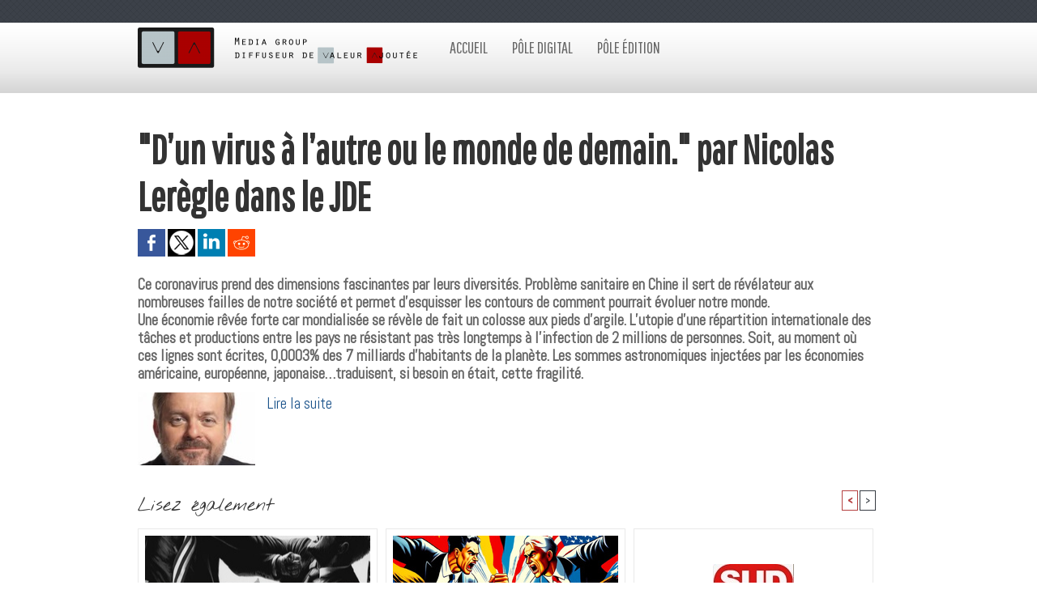

--- FILE ---
content_type: text/html; charset=UTF-8
request_url: https://www.vapress.fr/D-un-virus-a-l-autre-ou-le-monde-de-demain-par-Nicolas-Leregle-dans-le-JDE_a391.html
body_size: 6128
content:
<!DOCTYPE html PUBLIC "-//W3C//DTD XHTML 1.0 Strict//EN" "http://www.w3.org/TR/xhtml1/DTD/xhtml1-strict.dtd">
<html xmlns="http://www.w3.org/1999/xhtml" xmlns:og="http://ogp.me/ns#"  xml:lang="fr" lang="fr">
<head>
<title>"D’un virus à l’autre ou le monde de demain." par Nicolas Lerègle dans le JDE</title>
 
<meta http-equiv="Content-Type" content="text/html; Charset=UTF-8" />
<meta name="author" lang="fr" content="La Rédaction" />
<meta name="keywords" content="VA Press, VA édition, intelligence économique, guerre économique, influence, stratégie, livre, gestion de crise, formation, simulation, communication, influence, management, histoire, Paris, sécurité, survie, états-unis, chine, terrorisme, radicalisation" />
<meta name="description" content="Ce coronavirus prend des dimensions fascinantes par leurs diversités. Problème sanitaire en Chine il sert de révélateur aux nombreuses failles de notre société et permet d’esquisser les contours d..." />

<meta name="geo.position" content="48.8082792;2.1391937" />
<meta property="og:url" content="https://www.vapress.fr/D-un-virus-a-l-autre-ou-le-monde-de-demain-par-Nicolas-Leregle-dans-le-JDE_a391.html" />
<meta name="image" property="og:image" content="https://www.vapress.fr/photo/art/grande/44901221-36495539.jpg?v=1587022109" />
<meta property="og:type" content="article" />
<meta property="og:title" content="&quot;D’un virus à l’autre ou le monde de demain.&quot; par Nicolas Lerègle dans le JDE" />
<meta property="og:description" content="Ce coronavirus prend des dimensions fascinantes par leurs diversités. Problème sanitaire en Chine il sert de révélateur aux nombreuses failles de notre société et permet d’esquisser les contours de comment pourrait évoluer notre monde. Une économie rêvée forte car mondialisée se révèle de fait un..." />
<meta property="og:site_name" content="VA Press Media Group" />
<meta property="twitter:card" content="summary_large_image" />
<meta property="twitter:image" content="https://www.vapress.fr/photo/art/grande/44901221-36495539.jpg?v=1587022109" />
<meta property="twitter:title" content="&quot;D’un virus à l’autre ou le monde de demain.&quot; par Nicolas Lerègl..." />
<meta property="twitter:description" content="Ce coronavirus prend des dimensions fascinantes par leurs diversités. Problème sanitaire en Chine il sert de révélateur aux nombreuses failles de notre société et permet d’esquisser les contours d..." />
<link rel="stylesheet" href="/var/style/style_1.css?v=1699284644" type="text/css" />
<link rel="stylesheet" media="only screen and (max-width : 800px)" href="/var/style/style_1101.css?v=1547716286" type="text/css" />
<link rel="stylesheet" href="/assets/css/gbfonts.min.css?v=1724246908" type="text/css">
<meta id="viewport" name="viewport" content="width=device-width, initial-scale=1.0, maximum-scale=1.0" />
<link id="css-responsive" rel="stylesheet" href="/_public/css/responsive.min.css?v=1731587507" type="text/css" />
<link rel="stylesheet" media="only screen and (max-width : 800px)" href="/var/style/style_1101_responsive.css?v=1547716286" type="text/css" />
<link rel="stylesheet" href="/var/style/style.6674998.css?v=1547649787" type="text/css" />
<link href="https://fonts.googleapis.com/css?family=Abel|Pathway+Gothic+One|Nothing+You+Could+Do&display=swap" rel="stylesheet" type="text/css" />
<link rel="canonical" href="https://www.vapress.fr/D-un-virus-a-l-autre-ou-le-monde-de-demain-par-Nicolas-Leregle-dans-le-JDE_a391.html" />
<link rel="amphtml" href="https://www.vapress.fr/D-un-virus-a-l-autre-ou-le-monde-de-demain-par-Nicolas-Leregle-dans-le-JDE_a391.amp.html" />
<link rel="alternate" type="application/rss+xml" title="RSS" href="/xml/syndication.rss" />
<link rel="alternate" type="application/atom+xml" title="ATOM" href="/xml/atom.xml" />
<link rel="icon" href="/favicon.ico?v=1491379481" type="image/x-icon" />
<link rel="shortcut icon" href="/favicon.ico?v=1491379481" type="image/x-icon" />
 
<!-- Google file -->
<meta name="google-site-verification" content="lg_6kGWXFH45MC-HfaVsvKwaCgZaL2GCj_7mgSdCROU" />
<script src="/_public/js/jquery-1.8.3.min.js?v=1731587507" type="text/javascript"></script>
<script src="/_public/js/compress_fonctions.js?v=1731587507" type="text/javascript"></script>
<script type="text/javascript">
/*<![CDATA[*//*---->*/
selected_page = ['article', ''];
selected_page = ['article', '44901221'];
var deploye6677076 = true;

function sfHover_6677076(id) {
	var func = 'hover';
	if ($('#css-responsive').length && parseInt($(window).width()) <= 800) { 
		func = 'click';
	}

	$('#' + id + ' li' + (func == 'click' ? ' > a' : '')).on(func, 
		function(e) { 
			var obj  = (func == 'click' ? $(this).parent('li') :  $(this));
			if (func == 'click') {
				$('#' + id + ' > li').each(function(index) { 
					if ($(this).attr('id') != obj.attr('id') && !$(this).find(obj).length) {
						$(this).find(' > ul:visible').each(function() { $(this).hide(); });
					}
				});
			}
			if(func == 'click' || e.type == 'mouseenter') { 
				if (obj.find('ul:first:hidden').length)	{
					sfHoverShow_6677076(obj); 
				} else if (func == 'click') {
					sfHoverHide_6677076(obj);
				}
				if (func == 'click' && obj.find('ul').length)	return false; 
			}
			else if (e.type == 'mouseleave') { sfHoverHide_6677076(obj); }
		}
	);
}
function sfHoverShow_6677076(obj) {
	obj.addClass('sfhover').css('z-index', 1000); obj.find('ul:first:hidden').each(function() { if ($(this).hasClass('lvl0')) $(this).show(); else $(this).show(); });
}
function sfHoverHide_6677076(obj) {
	obj.find('ul:visible').each(function() { if ($(this).hasClass('lvl0')) $(this).hide(); else $(this).hide();});
}

 var GBRedirectionMode = 'IF_FOUND';
/*--*//*]]>*/

</script>
<style type="text/css">
.mod_6674998 img, .mod_6674998 embed, .mod_6674998 table {
	 max-width: 908px;
}

.mod_6674998 .mod_6674998_pub {
	 min-width: 908px;
}

.mod_6674998 .mod_6674998_pub .cel1 {
	 padding: 0;
}

.mod_6674998 .photo.left .mod_6674998_pub, .mod_6674998 .photo.right .mod_6674998_pub {
	 min-width: 454px; margin: 15px 10px;
}

.mod_6674998 .photo.left .mod_6674998_pub {
	 margin-left: 0;
}

.mod_6674998 .photo.right .mod_6674998_pub {
	 margin-right: 0;
}

.mod_6674998 .para_36495539 .photo {
	 position: static;
}

</style>
</head>

<body class="mep1 home">
<div class="stickyzone">

<div id="z_col130" class="full">
<div class="z_col130_inner">

<!-- titre 6677059 -->
<div id="mod_6677059" class="mod_6677059 wm-module fullbackground "><div class="fullmod">
	 <div class="titre_image"><a href="https://www.vapress.fr/"><img src="/photo/titre_6677059.png?v=1393090520" alt="vapress" title="vapress" class="image"/></a></div>
</div></div>
</div>
</div>
</div>
<div id="z_col_130_responsive" class="responsive-menu">


<!-- MOBI_swipe 10142928 -->
<div id="mod_10142928" class="mod_10142928 wm-module fullbackground  module-MOBI_swipe">
	 <div class="entete"><div class="fullmod">
		 <span>VA Press Media Group</span>
	 </div></div>
	<div class="cel1">
		 <ul>
			 <li class="liens" data-link="home,"><a href="https://www.vapress.fr/" >			 <span>
			 Accueil
			 </span>
</a></li>
			 <li class="liens" data-link="rubrique,4386622"><a href="/Pole-digital_r13.html" >			 <span>
			 Pôle digital
			 </span>
</a>
			 	 <ul class="lvl0">
			 <li class="liens" data-link="article,29784218"><a href="/L-equipe-de-VA-Press_a62.html" >			 <span>
			 L'équipe de VA Press
			 </span>
</a></li>
			 <li class="liens" data-link="article,29784344"><a href="/VA-Press-concepteur-et-diffuseur-de-Valeur-Ajoutee_a63.html" >			 <span>
			 Notre identité
			 </span>
</a></li>
			 <li class="liens" data-link="article,29806725"><a href="/Notre-univers-de-marques-media_a66.html" >			 <span>
			 Offre éditoriale
			 </span>
</a></li>
			 <li class="liens" data-link="article,29785393"><a href="/Services-aux-annonceurs_a64.html" >			 <span>
			 Services aux annonceurs
			 </span>
</a></li>
			 <li class="liens" data-link="rubrique,4393700"><a href="/Actualite-de-VA-Press_r15.html" >			 <span>
			 Actualité de VA Press
			 </span>
</a></li>
			 <li class="liens" data-link="formulaire,30689"><a href="/forms/Contact_f1.html" >			 <span>
			 Nous contacter
			 </span>
</a></li>
				 </ul>
			 </li>
			 <li class="liens" data-link="rubrique,503760"><a href="/Pole-edition_r8.html" >			 <span>
			 Pôle édition
			 </span>
</a>
			 	 <ul class="lvl0">
			 <li class="liens" data-link="article,29745341"><a href="/L-equipe-de-VA-Editions_a60.html" >			 <span>
			 L'équipe de VA Éditions
			 </span>
</a></li>
			 <li class="liens" data-link="article,29746703"><a href="/La-maison-d-edition_a61.html" >			 <span>
			 La maison d'édition
			 </span>
</a></li>
			 <li class="liens" data-link="article,29812258"><a href="/Les-collections_a68.html" >			 <span>
			 Collections
			 </span>
</a></li>
			 <li class="liens" data-link="rubrique,503780"><a href="/Actualite-de-VA-Editions_r11.html" >			 <span>
			 Actualité de VA Editions
			 </span>
</a></li>
			 <li class="liens" data-link="rubrique,4392670"><a href="/Les-media-en-parlent_r14.html" >			 <span>
			 Les media en parlent
			 </span>
</a></li>
			 <li class="liens" data-link="formulaire,45368"><a href="/forms/Nous-rejoindre_f2.html" >			 <span>
			 Nous rejoindre
			 </span>
</a></li>
			 <li class="liens" data-link="formulaire,45369"><a href="/forms/Presse_f3.html" >			 <span>
			 Presse
			 </span>
</a></li>
			 <li class="liens" data-link="boutique,all"><a href="/shop/" >			 <span>
			 Librairie en ligne
			 </span>
</a></li>
				 </ul>
			 </li>
		 </ul>
	</div>
</div>
</div>
<div id="main-responsive">

<!-- ********************************************** ZONE TITRE ********************************************** -->
<div id="z_col0" class="full">
<div class="z_col0_inner">
<div id="z_col0_responsive" class="module-responsive">

<!-- MOBI_titre 10142927 -->
<div id="mod_10142927" class="mod_10142927 module-MOBI_titre">
<div class="tablet-bg">
<div onclick="swipe()" class="swipe gbicongeneric icon-gbicongeneric-button-swipe-list"></div>
	 <a class="image mobile notablet" href="https://www.vapress.fr"><img src="https://www.vapress.fr/photo/iphone_titre_10142927.png?v=1442235509" alt="VA Press"  title="VA Press" /></a>
</div>
</div>
</div>
<div id="mod_6675024" class="mod_6675024 wm-module module-responsive " style="_position:static">
<div class="fullmod">
<table cellpadding="0" cellspacing="0" class="module-combo nb-modules-2" style="position:relative; _position:static">
<tr>
<td class="celcombo1">
<!-- titre 6675025 -->
<div id="ecart_before_6675025" class="ecart_col0 " style="display:none"><hr /></div>
<div id="mod_6675025" class="mod_6675025 wm-module fullbackground "><div class="fullmod">
	 <div class="titre_image"><a href="https://www.vapress.fr/"><img src="/photo/titre_6675025.png?v=1393089599" alt="vapress" title="vapress" class="image"/></a></div>
</div></div>
</td>
<td class="celcombo2">
<!-- menu_deployable 6677076 -->
<div id="ecart_before_6677076" class="ecart_col0 " style="display:none"><hr /></div>
<div id="mod_6677076" class="mod_6677076 module-menu_deployable wm-module fullbackground  colonne-b type-2 background-cell- " >
	 <div class="main_menu"><div class="fullmod">
		 <ul id="menuliste_6677076">
			 <li data-link="home," class=" titre first" id="menuliste_6677076_1"><a href="https://www.vapress.fr/" >Accueil</a></li>
			 <li data-link="rubrique,4386622" class=" titre" id="menuliste_6677076_2"><a href="/Pole-digital_r13.html" >Pôle digital</a>
			 	 <ul class="lvl0 ">
					 <li class="stitre responsive" style="display:none"><a href="/Pole-digital_r13.html" ><span class="fake-margin" style="display:none">&nbsp;</span>Pôle digital</a></li>
					 <li data-link="externe,https://www.vapress.fr/L-equipe-de-VA-Press_a62.html" class=" stitre" ><a href="https://www.vapress.fr/L-equipe-de-VA-Press_a62.html" ><span class="fake-margin" style="display:none">&nbsp;</span>L'équipe de VA Press</a></li>
					 <li data-link="article,29784344" class=" stitre" ><a href="/VA-Press-concepteur-et-diffuseur-de-Valeur-Ajoutee_a63.html" ><span class="fake-margin" style="display:none">&nbsp;</span>Notre identité</a></li>
					 <li data-link="article,29806725" class=" stitre" ><a href="/Notre-univers-de-marques-media_a66.html" ><span class="fake-margin" style="display:none">&nbsp;</span>Offre éditoriale</a></li>
					 <li data-link="article,29785393" class=" stitre" ><a href="/Services-aux-annonceurs_a64.html" ><span class="fake-margin" style="display:none">&nbsp;</span>Services aux annonceurs</a></li>
					 <li data-link="rubrique,4393700" class=" stitre" ><a href="/Actualite-de-VA-Press_r15.html" ><span class="fake-margin" style="display:none">&nbsp;</span>Actualité de VA Press</a></li>
					 <li data-link="formulaire,30689" class=" stitre slast" ><a href="/forms/Contact_f1.html" ><span class="fake-margin" style="display:none">&nbsp;</span>Nous contacter</a></li>
				 </ul>
			 </li>
			 <li data-link="rubrique,503760" class=" titre last" id="menuliste_6677076_3"><a href="/Pole-edition_r8.html" >Pôle édition</a>
			 	 <ul class="lvl0 ">
					 <li class="stitre responsive" style="display:none"><a href="/Pole-edition_r8.html" ><span class="fake-margin" style="display:none">&nbsp;</span>Pôle édition</a></li>
					 <li data-link="externe,https://www.va-editions.fr/" class=" stitre" ><a href="https://www.va-editions.fr/" ><span class="fake-margin" style="display:none">&nbsp;</span>LIBRAIRIE EN LIGNE</a></li>
					 <li data-link="article,29746703" class=" stitre" ><a href="/La-maison-d-edition_a61.html" ><span class="fake-margin" style="display:none">&nbsp;</span>La maison d'édition</a></li>
					 <li data-link="article,29812258" class=" stitre" ><a href="/Les-collections_a68.html" ><span class="fake-margin" style="display:none">&nbsp;</span>Collections</a></li>
					 <li data-link="externe,https://www.vapress.fr/L-equipe-de-VA-Editions_a60.html" class=" stitre" ><a href="https://www.vapress.fr/L-equipe-de-VA-Editions_a60.html" ><span class="fake-margin" style="display:none">&nbsp;</span>L'équipe de VA Editions</a></li>
					 <li data-link="rubrique,503780" class=" stitre" ><a href="/Actualite-de-VA-Editions_r11.html" ><span class="fake-margin" style="display:none">&nbsp;</span>Actualité de VA Editions</a></li>
					 <li data-link="rubrique,4392670" class=" stitre" ><a href="/Les-media-en-parlent_r14.html" ><span class="fake-margin" style="display:none">&nbsp;</span>Les media en parlent</a></li>
					 <li data-link="formulaire,45368" class=" stitre" ><a href="/forms/Nous-rejoindre_f2.html" ><span class="fake-margin" style="display:none">&nbsp;</span>Nous rejoindre</a></li>
					 <li data-link="formulaire,45369" class=" stitre slast" ><a href="/forms/Presse_f3.html" ><span class="fake-margin" style="display:none">&nbsp;</span>Contact Presse</a></li>
				 </ul>
			 </li>
		 </ul>
	 <div class="break" style="_height:auto;"></div>
	 </div></div>
	 <div class="clear"></div>
	 <script type="text/javascript">sfHover_6677076('menuliste_6677076')</script>
</div>
</td>
</tr>
</table>
</div>
</div>
</div>
</div>
<!-- ********************************************** FIN ZONE TITRE ****************************************** -->

<div id="main">
<div id="main_inner">

<div id="z_centre">
<div class="z_centre_inner">

<!-- ********************************************** COLONNE unique ********************************************** -->
<div id="z_colfull">
<div class="z_colfull_inner">
<div id="mod_6674998" class="mod_6674998 wm-module fullbackground  page2_article article-391">
	 <div class="cel1">
		 <div class="titre">
			 <h1 class="access">
				 "D’un virus à l’autre ou le monde de demain." par Nicolas Lerègle dans le JDE
			 </h1>
		 </div>
		 <br class="texte clear" />
			 <div class="auteur social">
				 <a target="_blank" href="http://www.facebook.com/share.php?u=https%3A%2F%2Fwww.vapress.fr%2FD-un-virus-a-l-autre-ou-le-monde-de-demain-par-Nicolas-Leregle-dans-le-JDE_a391.html"><img src="/_images/addto/facebook.png?v=1732287175" alt="Facebook" title="Facebook" /></a>
				 <a target="_blank" href="http://twitter.com/intent/tweet?text=%22D%E2%80%99un+virus+%C3%A0+l%E2%80%99autre+ou+le+monde+de+demain.%22+par+Nicolas+Ler%C3%A8gle+dans+le+JDE+http%3A%2F%2Fxfru.it%2FSzBhi7"><img src="/_images/addto/twitter.png?v=1732287176" alt="Twitter" title="Twitter" /></a>
				 <a target="_blank" href="http://www.linkedin.com/shareArticle?mini=true&amp;url=https%3A%2F%2Fwww.vapress.fr%2FD-un-virus-a-l-autre-ou-le-monde-de-demain-par-Nicolas-Leregle-dans-le-JDE_a391.html&amp;title=%22D%E2%80%99un+virus+%C3%A0+l%E2%80%99autre+ou+le+monde+de+demain.%22+par+Nicolas+Ler%C3%A8gle+dans+le+JDE&amp;source=&amp;summary="><img src="/_images/addto/linkedin.png?v=1732287176" alt="LinkedIn" title="LinkedIn" /></a>
				 <a target="_blank" href="http://reddit.com/submit?url=https%3A%2F%2Fwww.vapress.fr%2FD-un-virus-a-l-autre-ou-le-monde-de-demain-par-Nicolas-Leregle-dans-le-JDE_a391.html&amp;title=%22D%E2%80%99un+virus+%C3%A0+l%E2%80%99autre+ou+le+monde+de+demain.%22+par+Nicolas+Ler%C3%A8gle+dans+le+JDE"><img src="/_images/addto/reddit.png?v=1732287176" alt="Reddit" title="Reddit" /></a>
			 </div>
<br />		 <br class="texte clear" />
		 <div class="chapeau" style="">
			 <h3 class="access">
				 Ce coronavirus prend des dimensions fascinantes par leurs diversités. Problème sanitaire en Chine il sert de révélateur aux nombreuses failles de notre société et permet d’esquisser les contours de comment pourrait évoluer notre monde.				 <br />
				 Une économie rêvée forte car mondialisée se révèle de fait un colosse aux pieds d’argile. L’utopie d’une répartition internationale des tâches et productions entre les pays ne résistant pas très longtemps à l’infection de 2 millions de personnes. Soit, au moment où ces lignes sont écrites, 0,0003% des 7 milliards d’habitants de la planète. Les sommes astronomiques injectées par les économies américaine, européenne, japonaise…traduisent, si besoin en était, cette fragilité. 
			 </h3>
		 </div>
	 <div class="entry-content instapaper_body">
		 <br id="sep_para_1" class="sep_para access"/>
		 <div id="para_1" class="para_36495539 resize" style="">
			 <div class="photo shadow left">
				 <img class="responsive"  style="display:none" src="https://www.vapress.fr/photo/art/grande/44901221-36495539.jpg?v=1587022109" alt="&quot;D’un virus à l’autre ou le monde de demain.&quot; par Nicolas Lerègle dans le JDE" title="&quot;D’un virus à l’autre ou le monde de demain.&quot; par Nicolas Lerègle dans le JDE" />
<img class="not-responsive"  src="https://www.vapress.fr/photo/art/default/44901221-36495539.jpg?v=1587022127" alt="&quot;D’un virus à l’autre ou le monde de demain.&quot; par Nicolas Lerègle dans le JDE" title="&quot;D’un virus à l’autre ou le monde de demain.&quot; par Nicolas Lerègle dans le JDE"  />
			 </div>
			 <div class="texte">
				 <div class="access firstletter">
					 <a class="liens" href="https://www.journaldeleconomie.fr/D-un-virus-a-l-autre-ou-le-monde-de-demain_a8696.html" target="_blank">Lire la suite</a> 
				 </div>
			 </div>
			 <div class="clear"></div>
		 </div>
	 </div>
		 <br class="texte clear" />
		 <div id="entete_liste">
		 <br />
		 <div class="entete_liste" style="float:left">
			 <div class="access" style="padding-top:5px">Lisez également</div>
		 </div>
		 <div class="titre_liste pager" style="float:right; padding:0 0 10px 0">
			 <a class="sel" rel="nofollow" href="javascript:void(0)" onclick="recharge('entete_liste', 'https://www.vapress.fr/mymodule/6674998/', '', 'start=-3&amp;numero=391&amp;java=false&amp;ajax=true&amp;show=liste_articles&amp;mod_size=3')">&lt;</a>
			 <a href="javascript:void(0)" rel="nofollow" onclick="recharge('entete_liste', 'https://www.vapress.fr/mymodule/6674998/', '', 'start=3&amp;numero=391&amp;java=false&amp;ajax=true&amp;show=liste_articles&amp;mod_size=3')">&gt;</a>
		 </div>
		 <div class="break" style="padding-bottom: 10px"></div>
			 <table class="same_rub inner" cellpadding="0" cellspacing="0"><tr style="margin:0 auto">
		 <td class="bloc_liste" style="padding-right:5px;">
		 <div class="titre_liste bloc">
			 <div class="not-responsive" style="position: relative; background: transparent url(https://www.vapress.fr/photo/art/iphone/84534778-60358551.jpg?v=1732631536) center center no-repeat; display:block; padding-top: 163px; cursor:pointer" onclick="location.href = 'https://www.vapress.fr/De-la-competition-a-l-affrontement-Comprendre-la-guerre-economique-mondiale_a944.html'"></div>
			 <div class="responsive" style="display:none; background: transparent url(https://www.vapress.fr/photo/art/large_x2/84534778-60358551.jpg?v=1732631536) center center no-repeat; cursor:pointer" onclick="location.href = 'https://www.vapress.fr/De-la-competition-a-l-affrontement-Comprendre-la-guerre-economique-mondiale_a944.html'"></div>
			 <h3 class="access">
			 <a class="access" href="/De-la-competition-a-l-affrontement-Comprendre-la-guerre-economique-mondiale_a944.html">« De la compétition à l’affrontement » : Comprendre la guerre économique mondiale</a>
			 </h3>
		 </div>
		 </td>
		 <td class="bloc_liste" style="padding-left:5px;padding-right:5px;">
		 <div class="titre_liste bloc">
			 <div class="not-responsive" style="position: relative; background: transparent url(https://www.vapress.fr/photo/art/iphone/84534456-60358324.jpg?v=1732630815) center center no-repeat; display:block; padding-top: 163px; cursor:pointer" onclick="location.href = 'https://www.vapress.fr/Qu-est-ce-que-la-guerre-economique-Par-Christian-Harbulot_a943.html'"></div>
			 <div class="responsive" style="display:none; background: transparent url(https://www.vapress.fr/photo/art/large_x2/84534456-60358324.jpg?v=1732630815) center center no-repeat; cursor:pointer" onclick="location.href = 'https://www.vapress.fr/Qu-est-ce-que-la-guerre-economique-Par-Christian-Harbulot_a943.html'"></div>
			 <h3 class="access">
			 <a class="access" href="/Qu-est-ce-que-la-guerre-economique-Par-Christian-Harbulot_a943.html">Qu'est-ce que la guerre économique ? Par Christian Harbulot</a>
			 </h3>
		 </div>
		 </td>
		 <td class="bloc_liste" style="padding-left:5px;">
		 <div class="titre_liste bloc">
			 <div class="not-responsive" style="position: relative; background: transparent url(https://www.vapress.fr/photo/art/iphone/84534332-60358243.jpg?v=1732630479) center center no-repeat; display:block; padding-top: 163px; cursor:pointer" onclick="location.href = 'https://www.vapress.fr/Patrice-Huiban-est-l-invite-d-Andre-Bercoff-Partis-politiques-on-ne-peut-pas-resoudre-les-problemes-avec-ceux-qui-les_a942.html'"></div>
			 <div class="responsive" style="display:none; background: transparent url(https://www.vapress.fr/photo/art/large_x2/84534332-60358243.jpg?v=1732630479) center center no-repeat; cursor:pointer" onclick="location.href = 'https://www.vapress.fr/Patrice-Huiban-est-l-invite-d-Andre-Bercoff-Partis-politiques-on-ne-peut-pas-resoudre-les-problemes-avec-ceux-qui-les_a942.html'"></div>
			 <h3 class="access">
			 <a class="access" href="/Patrice-Huiban-est-l-invite-d-Andre-Bercoff-Partis-politiques-on-ne-peut-pas-resoudre-les-problemes-avec-ceux-qui-les_a942.html">Patrice Huiban est l'invité d'André Bercoff. Partis politiques : "on ne peut pas résoudre les problèmes avec ceux qui les ont créés"</a>
			 </h3>
		 </div>
		 </td>
			 </tr></table>
		 </div>
	 </div>
</div>
<div class="ecart_colfull"><hr /></div>
</div>
</div>
<!-- ********************************************** FIN COLONNE unique ****************************************** -->

</div>
</div>

</div>

</div>
<!-- ********************************************** ZONE OURS FULL ***************************************** -->
<div id="z_col100" class="full">
<div class="z_col100_inner">
<div id="mod_24119666" class="mod_24119666 wm-module module-responsive " style="_position:static">
<div class="fullmod">
<table cellpadding="0" cellspacing="0" class="module-combo nb-modules-3" style="position:relative; _position:static">
<tr>
<td class="celcombo1">
<!-- ours 24119679 -->
<div id="ecart_before_24119679" class="ecart_col100 responsive" style="display:none"><hr /></div>
<div id="mod_24119679" class="mod_24119679 wm-module fullbackground  module-ours"><div class="fullmod">
	 <div class="legal">
		 © VA Press 2019-2021
	 </div>
	 <div class="bouton">
	</div>
</div></div>
</td>
<td class="celcombo2">
<!-- lien_perso 24119792 -->
<div id="ecart_before_24119792" class="ecart_col100 responsive" style="display:none"><hr /></div>
<div id="mod_24119792" class="mod_24119792 wm-module fullbackground  module-lien_perso">
	 <div class="texte">
		 <a href="/notes/Mentions-legales_b24850230.html" > Mentions légales</a>
	 </div>
</div>
</td>
<td class="celcombo3">
<!-- lien_perso 50322031 -->
<div id="ecart_before_50322031" class="ecart_col100 responsive" style="display:none"><hr /></div>
<div id="mod_50322031" class="mod_50322031 wm-module fullbackground  module-lien_perso">
	 <div class="texte">
		 <a href="https://www.vapress.fr/notes/Declaration-d-interets_b64942267.html" > Déclaration d'intérêts</a>
	 </div>
</div>
</td>
</tr>
</table>
</div>
</div>
</div>
<!-- ********************************************** FIN ZONE OURS FULL ************************************* -->
</div>
</div>
<script type="text/javascript">
/*<![CDATA[*//*---->*/
if (typeof wm_select_link === 'function') wm_select_link('.mod_10142928 .liens');

/*--*//*]]>*/
</script>
</body>

</html>


--- FILE ---
content_type: text/css
request_url: https://www.vapress.fr/var/style/style.6674998.css?v=1547649787
body_size: 1668
content:
.mod_6674998 {margin-right: 30px;}.mod_6674998 .resize{width: 906px;}.mod_6674998 .resize .photo{position: static;}.mod_6674998 .noresize .photo{position: relative;}.mod_6674998 .entete{background-color: transparent;border-bottom: 1px solid #DBDBDB;position: relative;margin: 0;padding: 0;text-align: left;color: #71757A;text-decoration: none;font: normal 14px "Tahoma", "Geneva", sans-serif;}.mod_6674998 .cel1{position: relative;background-color: transparent;padding: 15px 0px;//position: static;//height: 100%;}.mod_6674998 .left{position: relative;padding-right: 10px;float: left;margin-right: 5px;margin-bottom: 5px;}.mod_6674998 .right{position: relative;padding-left: 10px;float: right;margin-left: 5px;margin-bottom: 5px;}.mod_6674998 .center, .mod_6674998 .top{position: relative;padding-bottom: 10px;float: none;text-align: center;}.mod_6674998 .bottom{position: relative;padding-top: 10px;float: none;text-align: center;}.mod_6674998 .titre, .mod_6674998 .titre .access{text-transform: none;text-decoration: none;text-align: left;color: #333333;font: bold  50px "Pathway Gothic One", "Arial", sans-serif;}.mod_6674998 .soustitre, .mod_6674998 .soustitre .access{text-decoration: none;text-align: justify;color: #AD2323;text-transform: uppercase;font: normal 18px "Pathway Gothic One", "Arial", sans-serif;}.mod_6674998 .chapeau, .mod_6674998 .chapeau .access{text-decoration: none;text-align: left;color: #666666;font: bold  19px/1.2em "Abel", "Arial", sans-serif;}.mod_6674998 .intertitre, .mod_6674998 .intertitre .access, .mod_6674998 .bloc_auteur .titre_auteur, .mod_6674998 .bloc_auteur .titre_auteur a{text-decoration: none;text-transform: none;text-align: left;color: #B53232;font: bold  24px "Pathway Gothic One", "Arial", sans-serif;clear: both;}.mod_6674998 .texte, .mod_6674998 .texte .access, .mod_6674998 .titre_liste .texte a{text-decoration: none;text-align: justify;color: #333333;font: normal 19px/1.5em "Abel", "Arial", sans-serif;margin: 0;}.mod_6674998 .texte .access li{margin-left: 40px;}.mod_6674998 .suite, .mod_6674998 .suite .access{text-decoration: none;text-align: justify;color: #333333;font: normal 19px/1.5em "Abel", "Arial", sans-serif;text-align: right;}.mod_6674998 .pj, .mod_6674998 .pj a{text-decoration: none;text-align: justify;color: #333333;font: normal 19px/1.5em "Abel", "Arial", sans-serif;margin: 5px 0;line-height: 1.5em;}.mod_6674998 .legende, .mod_6674998 .legende a{text-decoration: none;text-align: center;color: #71757A;font: italic  normal 12px "Tahoma", "Geneva", sans-serif;}.mod_6674998 .legende a:hover{color: #3E3E3E;text-decoration: none;background: transparent;font-weight: normal;}.mod_6674998 .legende{padding-top: 5px;}.mod_6674998 .col_left{float: left;width: 10%;position: relative;overflow: hidden;}.mod_6674998 .col_right{float: right;width: 89%;overflow: hidden;position: relative;}.mod_6674998 .boutons_colonne, .mod_6674998 .boutons_colonne a{text-decoration: none;text-align: justify;color: #333333;font: normal 19px/1.5em "Abel", "Arial", sans-serif;text-align: center;}.mod_6674998 .col_left .boutons_colonne{padding: 0;}.mod_6674998 .col_right .article{padding: 0;}.mod_6674998 .boutons_ligne{text-decoration: none;text-align: justify;color: #333333;font: normal 19px/1.5em "Abel", "Arial", sans-serif;margin-bottom: 1em;text-align: center;}.mod_6674998 .boutons_ligne a{text-decoration: none;color: #333333;font-weight: normal;}.mod_6674998 .suite a{text-decoration: none;text-align: justify;color: #333333;font: normal 19px/1.5em "Abel", "Arial", sans-serif;}.mod_6674998 .date, .mod_6674998 .date .access{text-decoration: none;text-align: left;color: #71757A;font: normal 12px "Tahoma", "Geneva", sans-serif;}.mod_6674998 .auteur, .mod_6674998 .auteur .access, .mod_6674998 .auteur .access a, .mod_6674998 .auteur a, .mod_6674998 .bloc_auteur .follow_on{color: #828282;text-align: left;text-decoration: none;font: normal 12px "Tahoma", "Geneva", sans-serif;}.mod_6674998 ..auteur .access a:hover{color: #373C43;text-decoration: underline;background: transparent;font-weight: normal;}.mod_6674998 .liens, .mod_6674998 .liens a, .mod_6674998 a.liens, .mod_6674998 a.link, .bookmarks_encapse .auteur .liens a{text-decoration: none;color: #1A528A;text-align: justify;font: normal 19px "Abel", "Arial", sans-serif;}.mod_6674998 .liens a:hover, .mod_6674998 a.liens:hover, .mod_6674998 a.link:hover, .bookmarks_encapse .auteur .liens a:hover{color: #5882A6;text-decoration: underline;background: transparent;font-weight: normal;}.mod_6674998 .entete_liste, .mod_6674998 .entete_liste .access{text-transform: none;color: #333333;text-decoration: none;text-align: left;font: normal 23px "Nothing You Could Do", "Arial", sans-serif;}.mod_6674998 .titre_liste a{font-weight: normal;color: #373C43;text-decoration: none;}.mod_6674998 .titre_liste a:hover{color: #B54141;text-decoration: none;background: transparent;font-weight: normal;}.mod_6674998 .titre_liste, .mod_6674998 .titre_liste .access{color: #373C43;text-align: center;text-decoration: none;font: normal 17px "Pathway Gothic One", "Arial", sans-serif;}.mod_6674998 .suite_liste, .mod_6674998 .suite_liste form{text-align: center;}.mod_6674998 .social a:hover{background: transparent;}.mod_6674998 .yahooBuzzBadge-logo span{margin-left: 2px;_margin-left: 0;top: -1px;_top: 0px;}*+html .mod6674998 .yahooBuzzBadge-logo span{margin-left: 0;top: 0px;}.bookmarks_encapse{border: 1px solid #E9E9E9;//height: auto;}.bookmarks_encapse .auteur{padding: 5px;min-width: 320px;_width: 320px;}.bookmarks_encapse .auteur .liens{padding: 15px 0px;}.bookmarks_encapse .auteur .liens a{display: block;padding: 8px 4px 8px 35px;}.bookmarks_encapse .auteur .liens a, .bookmarks_encapse .auteur .liens a:hover{background-position: left center;background-repeat: no-repeat;}.bookmarks_encapse .auteur .liens span.yahooBuzzBadge-logo a{padding-left: 0;}.mod_6674998_cc .entete_liste, .mod_6674998_cc .entete_liste .access{text-transform: none;color: #333333;text-decoration: none;text-align: left;font: normal 23px "Nothing You Could Do", "Arial", sans-serif;}.mod_6674998_cc .titre_liste a{font-weight: normal;color: #373C43;text-decoration: none;}.mod_6674998_cc .titre_liste a:hover{color: #B54141;text-decoration: none;background: transparent;font-weight: normal;}.mod_6674998_cc .titre_liste, .mod_6674998_cc .titre_liste .access{color: #373C43;text-align: center;text-decoration: none;font: normal 17px "Pathway Gothic One", "Arial", sans-serif;}.mod_6674998_cc .date, .mod_6674998_cc .date .access{text-decoration: none;text-align: left;color: #71757A;font: normal 12px "Tahoma", "Geneva", sans-serif;}.mod_6674998_cc .photo{position: relative;padding-right: 10px;float: left;}.mod_6674998_cc .line_cc{padding-bottom: 5px;}.mod_6674998 .bloc_liste{width: 300px;}.mod_6674998 .bloc_liste .bloc{border: 1px solid #E9E9E9;overflow: hidden;padding: 8px;}.mod_6674998 .bloc_liste .access .date{display: block;padding-top: 8px;text-align: center;}.mod_6674998 .bloc_liste .access a{display: block;height: 50px;margin-top: 8px;}.mod_6674998 .pager, .mod_6674998 .pager a{color: #373C43;text-align: center;text-decoration: none;font: normal 17px "Pathway Gothic One", "Arial", sans-serif;font-weight: normal;}.mod_6674998 .pager{padding: 10px 0;text-decoration: none;}.mod_6674998 .pager a{border: #373C43 1px solid;padding: 2px 6px;line-height: 29px;}.mod_6674998 .pager a:hover, .mod_6674998 .pager .sel{color: #B54141;text-decoration: none;background: transparent;font-weight: normal;border: #B54141 1px solid;font-weight: bold;}.mod_6674998 .pager .sel{text-decoration: none;}.mod_6674998 .pager span{padding: 2px 6px;}.mod_6674998 .pager a span{padding: 0;}.mod_6674998 .forpager{border-bottom: none;border-left: none;border-right: none;}.mod_6674998 .chapitres{height: 142px;overflow: auto;padding: 7px;}.mod_6674998 .chapitres .item{height: 68px;margin-bottom: 7px;}.mod_6674998 .chapitres .item .photo{float: left;width: 97px;margin-right: 15px;}.mod_6674998 .chapitres .item .photo img{width: 97px;height: 60px;padding: 3px;}.mod_6674998 .chapitres .item .titre{color: #333333;margin-bottom: 5px;font-size: 14px;}.mod_6674998 .bloc_auteur .profile{float: left;padding-right: 10px;}.mod_6674998 .bloc_auteur .imgfollow{padding: 5px 10px 5px 0;}.mod_6674998 .bloc_auteur .follow_on{margin: 10px 0 5px 0;}.mod_6674998 .bloc_auteur .titre_auteur{margin-bottom: 10px;}.mod_6674998 .article-mosaique-item{text-align: center;margin-bottom: 15px;}.mod_6674998 .article-mosaique-item a{text-align: center;}.mod_6674998 .article-mosaique-item a img{max-width: 100%;max-height: 100%;}.mod_6674998 .article-mosaique-thumbs{list-style: none;margin-bottom: 15px;}.mod_6674998 .article-mosaique-thumbs li{display: inline-block;text-align: center;}.mod_6674998 .article-mosaique-thumbs li img{max-width: 100%;}